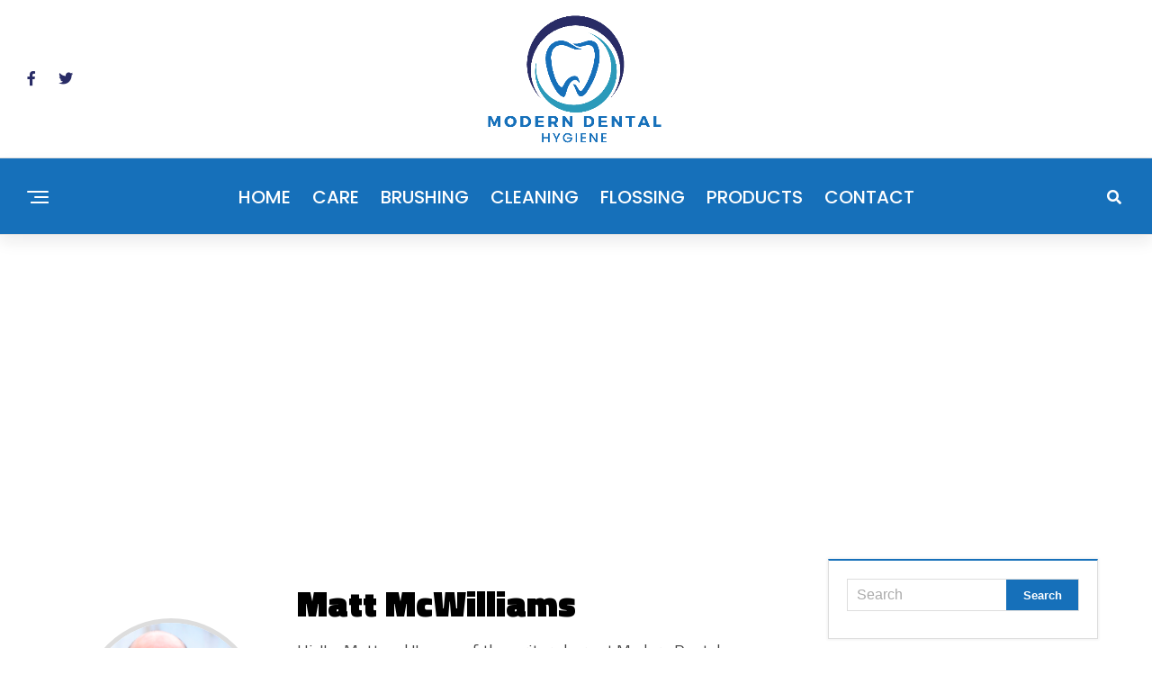

--- FILE ---
content_type: text/html; charset=UTF-8
request_url: https://moderndentalhygiene.com/authors-list/
body_size: 15801
content:
<!DOCTYPE html><html dir="ltr" lang="en-US" prefix="og: https://ogp.me/ns#"><head><meta charset="UTF-8"/>
<script>var __ezHttpConsent={setByCat:function(src,tagType,attributes,category,force,customSetScriptFn=null){var setScript=function(){if(force||window.ezTcfConsent[category]){if(typeof customSetScriptFn==='function'){customSetScriptFn();}else{var scriptElement=document.createElement(tagType);scriptElement.src=src;attributes.forEach(function(attr){for(var key in attr){if(attr.hasOwnProperty(key)){scriptElement.setAttribute(key,attr[key]);}}});var firstScript=document.getElementsByTagName(tagType)[0];firstScript.parentNode.insertBefore(scriptElement,firstScript);}}};if(force||(window.ezTcfConsent&&window.ezTcfConsent.loaded)){setScript();}else if(typeof getEzConsentData==="function"){getEzConsentData().then(function(ezTcfConsent){if(ezTcfConsent&&ezTcfConsent.loaded){setScript();}else{console.error("cannot get ez consent data");force=true;setScript();}});}else{force=true;setScript();console.error("getEzConsentData is not a function");}},};</script>
<script>var ezTcfConsent=window.ezTcfConsent?window.ezTcfConsent:{loaded:false,store_info:false,develop_and_improve_services:false,measure_ad_performance:false,measure_content_performance:false,select_basic_ads:false,create_ad_profile:false,select_personalized_ads:false,create_content_profile:false,select_personalized_content:false,understand_audiences:false,use_limited_data_to_select_content:false,};function getEzConsentData(){return new Promise(function(resolve){document.addEventListener("ezConsentEvent",function(event){var ezTcfConsent=event.detail.ezTcfConsent;resolve(ezTcfConsent);});});}</script>
<script>if(typeof _setEzCookies!=='function'){function _setEzCookies(ezConsentData){var cookies=window.ezCookieQueue;for(var i=0;i<cookies.length;i++){var cookie=cookies[i];if(ezConsentData&&ezConsentData.loaded&&ezConsentData[cookie.tcfCategory]){document.cookie=cookie.name+"="+cookie.value;}}}}
window.ezCookieQueue=window.ezCookieQueue||[];if(typeof addEzCookies!=='function'){function addEzCookies(arr){window.ezCookieQueue=[...window.ezCookieQueue,...arr];}}
addEzCookies([]);if(window.ezTcfConsent&&window.ezTcfConsent.loaded){_setEzCookies(window.ezTcfConsent);}else if(typeof getEzConsentData==="function"){getEzConsentData().then(function(ezTcfConsent){if(ezTcfConsent&&ezTcfConsent.loaded){_setEzCookies(window.ezTcfConsent);}else{console.error("cannot get ez consent data");_setEzCookies(window.ezTcfConsent);}});}else{console.error("getEzConsentData is not a function");_setEzCookies(window.ezTcfConsent);}</script>
<script data-ezscrex='false' data-cfasync='false' data-pagespeed-no-defer>var __ez=__ez||{};__ez.stms=Date.now();__ez.evt={};__ez.script={};__ez.ck=__ez.ck||{};__ez.template={};__ez.template.isOrig=true;window.__ezScriptHost="//www.ezojs.com";__ez.queue=__ez.queue||function(){var e=0,i=0,t=[],n=!1,o=[],r=[],s=!0,a=function(e,i,n,o,r,s,a){var l=arguments.length>7&&void 0!==arguments[7]?arguments[7]:window,d=this;this.name=e,this.funcName=i,this.parameters=null===n?null:w(n)?n:[n],this.isBlock=o,this.blockedBy=r,this.deleteWhenComplete=s,this.isError=!1,this.isComplete=!1,this.isInitialized=!1,this.proceedIfError=a,this.fWindow=l,this.isTimeDelay=!1,this.process=function(){f("... func = "+e),d.isInitialized=!0,d.isComplete=!0,f("... func.apply: "+e);var i=d.funcName.split("."),n=null,o=this.fWindow||window;i.length>3||(n=3===i.length?o[i[0]][i[1]][i[2]]:2===i.length?o[i[0]][i[1]]:o[d.funcName]),null!=n&&n.apply(null,this.parameters),!0===d.deleteWhenComplete&&delete t[e],!0===d.isBlock&&(f("----- F'D: "+d.name),m())}},l=function(e,i,t,n,o,r,s){var a=arguments.length>7&&void 0!==arguments[7]?arguments[7]:window,l=this;this.name=e,this.path=i,this.async=o,this.defer=r,this.isBlock=t,this.blockedBy=n,this.isInitialized=!1,this.isError=!1,this.isComplete=!1,this.proceedIfError=s,this.fWindow=a,this.isTimeDelay=!1,this.isPath=function(e){return"/"===e[0]&&"/"!==e[1]},this.getSrc=function(e){return void 0!==window.__ezScriptHost&&this.isPath(e)&&"banger.js"!==this.name?window.__ezScriptHost+e:e},this.process=function(){l.isInitialized=!0,f("... file = "+e);var i=this.fWindow?this.fWindow.document:document,t=i.createElement("script");t.src=this.getSrc(this.path),!0===o?t.async=!0:!0===r&&(t.defer=!0),t.onerror=function(){var e={url:window.location.href,name:l.name,path:l.path,user_agent:window.navigator.userAgent};"undefined"!=typeof _ezaq&&(e.pageview_id=_ezaq.page_view_id);var i=encodeURIComponent(JSON.stringify(e)),t=new XMLHttpRequest;t.open("GET","//g.ezoic.net/ezqlog?d="+i,!0),t.send(),f("----- ERR'D: "+l.name),l.isError=!0,!0===l.isBlock&&m()},t.onreadystatechange=t.onload=function(){var e=t.readyState;f("----- F'D: "+l.name),e&&!/loaded|complete/.test(e)||(l.isComplete=!0,!0===l.isBlock&&m())},i.getElementsByTagName("head")[0].appendChild(t)}},d=function(e,i){this.name=e,this.path="",this.async=!1,this.defer=!1,this.isBlock=!1,this.blockedBy=[],this.isInitialized=!0,this.isError=!1,this.isComplete=i,this.proceedIfError=!1,this.isTimeDelay=!1,this.process=function(){}};function c(e,i,n,s,a,d,c,u,f){var m=new l(e,i,n,s,a,d,c,f);!0===u?o[e]=m:r[e]=m,t[e]=m,h(m)}function h(e){!0!==u(e)&&0!=s&&e.process()}function u(e){if(!0===e.isTimeDelay&&!1===n)return f(e.name+" blocked = TIME DELAY!"),!0;if(w(e.blockedBy))for(var i=0;i<e.blockedBy.length;i++){var o=e.blockedBy[i];if(!1===t.hasOwnProperty(o))return f(e.name+" blocked = "+o),!0;if(!0===e.proceedIfError&&!0===t[o].isError)return!1;if(!1===t[o].isComplete)return f(e.name+" blocked = "+o),!0}return!1}function f(e){var i=window.location.href,t=new RegExp("[?&]ezq=([^&#]*)","i").exec(i);"1"===(t?t[1]:null)&&console.debug(e)}function m(){++e>200||(f("let's go"),p(o),p(r))}function p(e){for(var i in e)if(!1!==e.hasOwnProperty(i)){var t=e[i];!0===t.isComplete||u(t)||!0===t.isInitialized||!0===t.isError?!0===t.isError?f(t.name+": error"):!0===t.isComplete?f(t.name+": complete already"):!0===t.isInitialized&&f(t.name+": initialized already"):t.process()}}function w(e){return"[object Array]"==Object.prototype.toString.call(e)}return window.addEventListener("load",(function(){setTimeout((function(){n=!0,f("TDELAY -----"),m()}),5e3)}),!1),{addFile:c,addFileOnce:function(e,i,n,o,r,s,a,l,d){t[e]||c(e,i,n,o,r,s,a,l,d)},addDelayFile:function(e,i){var n=new l(e,i,!1,[],!1,!1,!0);n.isTimeDelay=!0,f(e+" ...  FILE! TDELAY"),r[e]=n,t[e]=n,h(n)},addFunc:function(e,n,s,l,d,c,u,f,m,p){!0===c&&(e=e+"_"+i++);var w=new a(e,n,s,l,d,u,f,p);!0===m?o[e]=w:r[e]=w,t[e]=w,h(w)},addDelayFunc:function(e,i,n){var o=new a(e,i,n,!1,[],!0,!0);o.isTimeDelay=!0,f(e+" ...  FUNCTION! TDELAY"),r[e]=o,t[e]=o,h(o)},items:t,processAll:m,setallowLoad:function(e){s=e},markLoaded:function(e){if(e&&0!==e.length){if(e in t){var i=t[e];!0===i.isComplete?f(i.name+" "+e+": error loaded duplicate"):(i.isComplete=!0,i.isInitialized=!0)}else t[e]=new d(e,!0);f("markLoaded dummyfile: "+t[e].name)}},logWhatsBlocked:function(){for(var e in t)!1!==t.hasOwnProperty(e)&&u(t[e])}}}();__ez.evt.add=function(e,t,n){e.addEventListener?e.addEventListener(t,n,!1):e.attachEvent?e.attachEvent("on"+t,n):e["on"+t]=n()},__ez.evt.remove=function(e,t,n){e.removeEventListener?e.removeEventListener(t,n,!1):e.detachEvent?e.detachEvent("on"+t,n):delete e["on"+t]};__ez.script.add=function(e){var t=document.createElement("script");t.src=e,t.async=!0,t.type="text/javascript",document.getElementsByTagName("head")[0].appendChild(t)};__ez.dot=__ez.dot||{};__ez.queue.addFileOnce('/detroitchicago/boise.js', '//go.ezodn.com/detroitchicago/boise.js?gcb=195-0&cb=5', true, [], true, false, true, false);__ez.queue.addFileOnce('/parsonsmaize/abilene.js', '//go.ezodn.com/parsonsmaize/abilene.js?gcb=195-0&cb=e80eca0cdb', true, [], true, false, true, false);__ez.queue.addFileOnce('/parsonsmaize/mulvane.js', '//go.ezodn.com/parsonsmaize/mulvane.js?gcb=195-0&cb=e75e48eec0', true, ['/parsonsmaize/abilene.js'], true, false, true, false);__ez.queue.addFileOnce('/detroitchicago/birmingham.js', '//go.ezodn.com/detroitchicago/birmingham.js?gcb=195-0&cb=539c47377c', true, ['/parsonsmaize/abilene.js'], true, false, true, false);</script>
<script data-ezscrex="false" type="text/javascript" data-cfasync="false">window._ezaq = Object.assign({"ad_cache_level":0,"adpicker_placement_cnt":0,"ai_placeholder_cache_level":0,"ai_placeholder_placement_cnt":-1,"domain":"moderndentalhygiene.com","domain_id":161888,"ezcache_level":0,"ezcache_skip_code":0,"has_bad_image":0,"has_bad_words":0,"is_sitespeed":0,"lt_cache_level":0,"publish_date":"2020-01-07","response_size":65451,"response_size_orig":59587,"response_time_orig":0,"template_id":5,"url":"https://moderndentalhygiene.com/authors-list/","word_count":0,"worst_bad_word_level":0}, typeof window._ezaq !== "undefined" ? window._ezaq : {});__ez.queue.markLoaded('ezaqBaseReady');</script>
<script type='text/javascript' data-ezscrex='false' data-cfasync='false'>
window.ezAnalyticsStatic = true;
window._ez_send_requests_through_ezoic = true;window.ezWp = true;
function analyticsAddScript(script) {
	var ezDynamic = document.createElement('script');
	ezDynamic.type = 'text/javascript';
	ezDynamic.innerHTML = script;
	document.head.appendChild(ezDynamic);
}
function getCookiesWithPrefix() {
    var allCookies = document.cookie.split(';');
    var cookiesWithPrefix = {};

    for (var i = 0; i < allCookies.length; i++) {
        var cookie = allCookies[i].trim();

        for (var j = 0; j < arguments.length; j++) {
            var prefix = arguments[j];
            if (cookie.indexOf(prefix) === 0) {
                var cookieParts = cookie.split('=');
                var cookieName = cookieParts[0];
                var cookieValue = cookieParts.slice(1).join('=');
                cookiesWithPrefix[cookieName] = decodeURIComponent(cookieValue);
                break; // Once matched, no need to check other prefixes
            }
        }
    }

    return cookiesWithPrefix;
}
function productAnalytics() {
	var d = {"dhh":"//go.ezodn.com","pr":[6],"omd5":"0129fca73f829b35b4967f7ace73391c","nar":"risk score"};
	d.u = _ezaq.url;
	d.p = _ezaq.page_view_id;
	d.v = _ezaq.visit_uuid;
	d.ab = _ezaq.ab_test_id;
	d.e = JSON.stringify(_ezaq);
	d.ref = document.referrer;
	d.c = getCookiesWithPrefix('active_template', 'ez', 'lp_');
	if(typeof ez_utmParams !== 'undefined') {
		d.utm = ez_utmParams;
	}

	var dataText = JSON.stringify(d);
	var xhr = new XMLHttpRequest();
	xhr.open('POST','//g.ezoic.net/ezais/analytics?cb=1', true);
	xhr.onload = function () {
		if (xhr.status!=200) {
            return;
		}

        if(document.readyState !== 'loading') {
            analyticsAddScript(xhr.response);
            return;
        }

        var eventFunc = function() {
            if(document.readyState === 'loading') {
                return;
            }
            document.removeEventListener('readystatechange', eventFunc, false);
            analyticsAddScript(xhr.response);
        };

        document.addEventListener('readystatechange', eventFunc, false);
	};
	xhr.setRequestHeader('Content-Type','text/plain');
	xhr.send(dataText);
}
__ez.queue.addFunc("productAnalytics", "productAnalytics", null, true, ['ezaqBaseReady'], false, false, false, true);
</script><base href="https://moderndentalhygiene.com/authors-list/"/>

<meta name="viewport" id="viewport" content="width=device-width, initial-scale=1.0, maximum-scale=1.0, minimum-scale=1.0, user-scalable=no"/>
<title>Authors List - Modern Dental Hygiene</title>

		<!-- All in One SEO Pro 4.9.3 - aioseo.com -->
	<meta name="robots" content="max-image-preview:large"/>
	<link rel="canonical" href="https://moderndentalhygiene.com/authors-list/"/>
	<meta name="generator" content="All in One SEO Pro (AIOSEO) 4.9.3"/>
		<meta property="og:locale" content="en_US"/>
		<meta property="og:site_name" content="Modern Dental Hygiene - Brushing, Flossing, Teeth Whitening and More"/>
		<meta property="og:type" content="article"/>
		<meta property="og:title" content="Authors List - Modern Dental Hygiene"/>
		<meta property="og:url" content="https://moderndentalhygiene.com/authors-list/"/>
		<meta property="article:published_time" content="2020-01-07T23:58:57+00:00"/>
		<meta property="article:modified_time" content="2020-01-07T23:58:57+00:00"/>
		<meta name="twitter:card" content="summary_large_image"/>
		<meta name="twitter:title" content="Authors List - Modern Dental Hygiene"/>
		<script type="application/ld+json" class="aioseo-schema">
			{"@context":"https:\/\/schema.org","@graph":[{"@type":"BreadcrumbList","@id":"https:\/\/moderndentalhygiene.com\/authors-list\/#breadcrumblist","itemListElement":[{"@type":"ListItem","@id":"https:\/\/moderndentalhygiene.com#listItem","position":1,"name":"Home","item":"https:\/\/moderndentalhygiene.com","nextItem":{"@type":"ListItem","@id":"https:\/\/moderndentalhygiene.com\/authors-list\/#listItem","name":"Authors List"}},{"@type":"ListItem","@id":"https:\/\/moderndentalhygiene.com\/authors-list\/#listItem","position":2,"name":"Authors List","previousItem":{"@type":"ListItem","@id":"https:\/\/moderndentalhygiene.com#listItem","name":"Home"}}]},{"@type":"Organization","@id":"https:\/\/moderndentalhygiene.com\/#organization","name":"Modern Dental Hygiene","description":"Brushing, Flossing, Teeth Whitening and More","url":"https:\/\/moderndentalhygiene.com\/","logo":{"@type":"ImageObject","url":"https:\/\/moderndentalhygiene.com\/wp-content\/uploads\/2023\/09\/Modern-Dental.png.webp","@id":"https:\/\/moderndentalhygiene.com\/authors-list\/#organizationLogo","width":976,"height":749},"image":{"@id":"https:\/\/moderndentalhygiene.com\/authors-list\/#organizationLogo"}},{"@type":"WebPage","@id":"https:\/\/moderndentalhygiene.com\/authors-list\/#webpage","url":"https:\/\/moderndentalhygiene.com\/authors-list\/","name":"Authors List - Modern Dental Hygiene","inLanguage":"en-US","isPartOf":{"@id":"https:\/\/moderndentalhygiene.com\/#website"},"breadcrumb":{"@id":"https:\/\/moderndentalhygiene.com\/authors-list\/#breadcrumblist"},"datePublished":"2020-01-07T19:58:57+00:00","dateModified":"2020-01-07T19:58:57+00:00"},{"@type":"WebSite","@id":"https:\/\/moderndentalhygiene.com\/#website","url":"https:\/\/moderndentalhygiene.com\/","name":"Modern Dental Hygiene","description":"Brushing, Flossing, Teeth Whitening and More","inLanguage":"en-US","publisher":{"@id":"https:\/\/moderndentalhygiene.com\/#organization"}}]}
		</script>
		<!-- All in One SEO Pro -->

<link rel="dns-prefetch" href="//ajax.googleapis.com"/>
<link rel="dns-prefetch" href="//use.fontawesome.com"/>
<link rel="dns-prefetch" href="//fonts.googleapis.com"/>
<link rel="dns-prefetch" href="//www.googletagmanager.com"/>
<link rel="dns-prefetch" href="//pagead2.googlesyndication.com"/>
<link rel="alternate" title="oEmbed (JSON)" type="application/json+oembed" href="https://moderndentalhygiene.com/wp-json/oembed/1.0/embed?url=https%3A%2F%2Fmoderndentalhygiene.com%2Fauthors-list%2F"/>
<link rel="alternate" title="oEmbed (XML)" type="text/xml+oembed" href="https://moderndentalhygiene.com/wp-json/oembed/1.0/embed?url=https%3A%2F%2Fmoderndentalhygiene.com%2Fauthors-list%2F&amp;format=xml"/>
<style id="wp-img-auto-sizes-contain-inline-css" type="text/css">
img:is([sizes=auto i],[sizes^="auto," i]){contain-intrinsic-size:3000px 1500px}
/*# sourceURL=wp-img-auto-sizes-contain-inline-css */
</style>
<style id="wp-block-library-inline-css" type="text/css">
:root{--wp-block-synced-color:#7a00df;--wp-block-synced-color--rgb:122,0,223;--wp-bound-block-color:var(--wp-block-synced-color);--wp-editor-canvas-background:#ddd;--wp-admin-theme-color:#007cba;--wp-admin-theme-color--rgb:0,124,186;--wp-admin-theme-color-darker-10:#006ba1;--wp-admin-theme-color-darker-10--rgb:0,107,160.5;--wp-admin-theme-color-darker-20:#005a87;--wp-admin-theme-color-darker-20--rgb:0,90,135;--wp-admin-border-width-focus:2px}@media (min-resolution:192dpi){:root{--wp-admin-border-width-focus:1.5px}}.wp-element-button{cursor:pointer}:root .has-very-light-gray-background-color{background-color:#eee}:root .has-very-dark-gray-background-color{background-color:#313131}:root .has-very-light-gray-color{color:#eee}:root .has-very-dark-gray-color{color:#313131}:root .has-vivid-green-cyan-to-vivid-cyan-blue-gradient-background{background:linear-gradient(135deg,#00d084,#0693e3)}:root .has-purple-crush-gradient-background{background:linear-gradient(135deg,#34e2e4,#4721fb 50%,#ab1dfe)}:root .has-hazy-dawn-gradient-background{background:linear-gradient(135deg,#faaca8,#dad0ec)}:root .has-subdued-olive-gradient-background{background:linear-gradient(135deg,#fafae1,#67a671)}:root .has-atomic-cream-gradient-background{background:linear-gradient(135deg,#fdd79a,#004a59)}:root .has-nightshade-gradient-background{background:linear-gradient(135deg,#330968,#31cdcf)}:root .has-midnight-gradient-background{background:linear-gradient(135deg,#020381,#2874fc)}:root{--wp--preset--font-size--normal:16px;--wp--preset--font-size--huge:42px}.has-regular-font-size{font-size:1em}.has-larger-font-size{font-size:2.625em}.has-normal-font-size{font-size:var(--wp--preset--font-size--normal)}.has-huge-font-size{font-size:var(--wp--preset--font-size--huge)}.has-text-align-center{text-align:center}.has-text-align-left{text-align:left}.has-text-align-right{text-align:right}.has-fit-text{white-space:nowrap!important}#end-resizable-editor-section{display:none}.aligncenter{clear:both}.items-justified-left{justify-content:flex-start}.items-justified-center{justify-content:center}.items-justified-right{justify-content:flex-end}.items-justified-space-between{justify-content:space-between}.screen-reader-text{border:0;clip-path:inset(50%);height:1px;margin:-1px;overflow:hidden;padding:0;position:absolute;width:1px;word-wrap:normal!important}.screen-reader-text:focus{background-color:#ddd;clip-path:none;color:#444;display:block;font-size:1em;height:auto;left:5px;line-height:normal;padding:15px 23px 14px;text-decoration:none;top:5px;width:auto;z-index:100000}html :where(.has-border-color){border-style:solid}html :where([style*=border-top-color]){border-top-style:solid}html :where([style*=border-right-color]){border-right-style:solid}html :where([style*=border-bottom-color]){border-bottom-style:solid}html :where([style*=border-left-color]){border-left-style:solid}html :where([style*=border-width]){border-style:solid}html :where([style*=border-top-width]){border-top-style:solid}html :where([style*=border-right-width]){border-right-style:solid}html :where([style*=border-bottom-width]){border-bottom-style:solid}html :where([style*=border-left-width]){border-left-style:solid}html :where(img[class*=wp-image-]){height:auto;max-width:100%}:where(figure){margin:0 0 1em}html :where(.is-position-sticky){--wp-admin--admin-bar--position-offset:var(--wp-admin--admin-bar--height,0px)}@media screen and (max-width:600px){html :where(.is-position-sticky){--wp-admin--admin-bar--position-offset:0px}}
/*wp_block_styles_on_demand_placeholder:6971b98321b18*/
/*# sourceURL=wp-block-library-inline-css */
</style>
<style id="classic-theme-styles-inline-css" type="text/css">
/*! This file is auto-generated */
.wp-block-button__link{color:#fff;background-color:#32373c;border-radius:9999px;box-shadow:none;text-decoration:none;padding:calc(.667em + 2px) calc(1.333em + 2px);font-size:1.125em}.wp-block-file__button{background:#32373c;color:#fff;text-decoration:none}
/*# sourceURL=/wp-includes/css/classic-themes.min.css */
</style>
<link rel="stylesheet" id="ql-jquery-ui-css" href="//ajax.googleapis.com/ajax/libs/jqueryui/1.12.1/themes/smoothness/jquery-ui.css?ver=6.9" type="text/css" media="all"/>
<link rel="stylesheet" id="zox-custom-style-css" href="//moderndentalhygiene.com/wp-content/themes/zoxpress/style.css?ver=6.9" type="text/css" media="all"/>
<style id="zox-custom-style-inline-css" type="text/css">


	a,
	a:visited,
	a:hover h2.zox-s-title1,
	a:hover h2.zox-s-title1-feat,
	a:hover h2.zox-s-title2,
	a:hover h2.zox-s-title3,
	.zox-post-body p a,
	h3.zox-post-cat a,
	.sp-template a,
	.sp-data-table a,
	span.zox-author-name a,
	a:hover h2.zox-authors-latest,
	span.zox-authors-name a:hover,
	#zox-side-wrap a:hover {
		color: #2b9aba;
	}

	.zox-s8 a:hover h2.zox-s-title1,
	.zox-s8 a:hover h2.zox-s-title1-feat,
	.zox-s8 a:hover h2.zox-s-title2,
	.zox-s8 a:hover h2.zox-s-title3 {
		box-shadow: 15px 0 0 #fff, -10px 0 0 #fff;
		color: #2b9aba;
	}

	.woocommerce-message:before,
	.woocommerce-info:before,
	.woocommerce-message:before,
	.woocommerce .star-rating span:before,
	span.zox-s-cat,
	h3.zox-post-cat a,
	.zox-s6 span.zox-s-cat,
	.zox-s8 span.zox-s-cat,
	.zox-widget-side-trend-wrap .zox-art-text:before {
		color: #1670ba;
	}

	.zox-widget-bgp,
	.zox-widget-bgp.zox-widget-txtw .zox-art-wrap,
	.zox-widget-bgp.zox-widget-txtw .zox-widget-featl-sub .zox-art-wrap,
	.zox-s4 .zox-widget-bgp span.zox-s-cat,
	.woocommerce span.onsale,
	.zox-s7 .zox-byline-wrap:before,
	.zox-s3 span.zox-s-cat,
	.zox-o1 span.zox-s-cat,
	.zox-s3 .zox-widget-side-trend-wrap .zox-art-text:before,
	.sp-table-caption,
	#zox-search-form #zox-search-submit,
	#zox-search-form2 #zox-search-submit2,
	.pagination .current,
	.pagination a:hover,
	.zox-o6 span.zox-s-cat {
		background: #1670ba;
	}

	.woocommerce .widget_price_filter .ui-slider .ui-slider-handle,
	.woocommerce #respond input#submit.alt,
	.woocommerce a.button.alt,
	.woocommerce button.button.alt,
	.woocommerce input.button.alt,
	.woocommerce #respond input#submit.alt:hover,
	.woocommerce a.button.alt:hover,
	.woocommerce button.button.alt:hover,
	.woocommerce input.button.alt:hover {
		background-color: #1670ba;
	}

	.woocommerce-error,
	.woocommerce-info,
	.woocommerce-message {
		border-top-color: #1670ba;
	}

	.zox-feat-ent1-left,
	.zox-ent1 .zox-side-widget {
		border-top: 2px solid #1670ba;
	}

	.zox-feat-ent3-main-wrap h2.zox-s-title2 {
		background-color: #1670ba;
		box-shadow: 15px 0 0 #1670ba, -10px 0 0 #1670ba;
	}

	.zox-widget-side-trend-wrap .zox-art-text:before,
	.pagination .current,
	.pagination a:hover {
		border: 1px solid #1670ba;
	}

	.zox-post-type {
		border: 3px solid #1670ba;
	}
	.zox-widget-featl-sub .zox-post-type {
		border: 2px solid #1670ba;
	}

	.zox-o3 h3.zox-s-cat {
		background: #292c66;
	}

	.zox-widget-bgs,
	.zox-widget-bgs.zox-widget-txtw .zox-art-wrap,
	.zox-widget-bgs.zox-widget-txtw .zox-widget-featl-sub .zox-art-wrap,
	.zox-s4 .zox-widget-bgs span.zox-s-cat {
		background: #292c66;
	}

	#zox-top-head-wrap {
		background: #ffffff;
	}

	span.zox-top-soc-but,
	.zox-top-nav-menu ul li a,
	span.zox-woo-cart-icon {
		color: #292c66;
	}

	span.zox-woo-cart-num {
		background: #292c66;
	}

	.zox-top-nav-menu ul li:hover a {
		color: #2b9aba;
	}

	#zox-top-head-wrap,
	#zox-top-head,
	#zox-top-head-left,
	#zox-top-head-mid,
	#zox-top-head-right,
	.zox-top-nav-menu ul {
		height: 175px;
	}

	#zox-top-head-mid img {
		max-height: calc(175px - 20px);
	}

	.zox-top-nav-menu ul li a {
		font-size: 16px;
	}

	#zox-bot-head-wrap,
	#zox-bot-head-wrap.zox-trans-bot.zox-fix-up,
	#zox-fly-wrap,
	#zox-bot-head-wrap.zox-trans-bot:hover {
		background-color: #1670ba;
	}

	.zox-nav-menu ul li a,
	span.zox-nav-search-but,
	span.zox-night,
	.zox-trans-bot.zox-fix-up .zox-nav-menu ul li a,
	.zox-trans-bot.zox-fix-up span.zox-nav-search-but,
	nav.zox-fly-nav-menu ul li a,
	span.zox-fly-soc-head,
	ul.zox-fly-soc-list li a,
	nav.zox-fly-nav-menu ul li.menu-item-has-children:after {
		color: #ffffff;
	}

	.zox-nav-menu ul li.menu-item-has-children a:after,
	.zox-nav-menu ul li.zox-mega-drop a:after {
		border-right: 1px solid #ffffff;
		border-bottom: 1px solid #ffffff;
	}

	.zox-fly-but-wrap span,
	.zox-trans-bot.zox-fix-up .zox-fly-but-wrap span {
		background: #ffffff;
	}

	.zox-nav-menu ul li:hover a,
	span.zox-nav-search-but:hover,
	span.zox-night:hover {
		color: #2b9aba;
	}

	.zox-fly-but-wrap:hover span {
		background: #2b9aba;
	}

	span.zox-widget-main-title {
		color: #1670ba;
	}

	#zox-foot-wrap {
		background: #ffffff;
	}

	#zox-foot-wrap p {
		color: #292c66;
	}

	#zox-foot-wrap a {
		color: #292c66;
	}

	ul.zox-foot-soc-list li a {
		border: 1px solid #292c66;
	}

	span.zox-widget-side-title {
		color: #2b9aba;
	}

	span.zox-post-main-title {
		color: #00000;
	}

	.zox-top-nav-menu ul li a {
		padding-top: calc((175px - 16px) / 2);
		padding-bottom: calc((175px - 16px) / 2);
	}

	#zox-bot-head-wrap,
	.zox-bot-head-menu,
	#zox-bot-head,
	#zox-bot-head-left,
	#zox-bot-head-right,
	#zox-bot-head-mid,
	.zox-bot-head-logo,
	.zox-bot-head-logo-main,
	.zox-nav-menu,
	.zox-nav-menu ul {
		height: 86px;
	}

	.zox-nav-menu ul li ul.sub-menu,
	.zox-nav-menu ul li.menu-item-object-category .zox-mega-dropdown {
		top: 86px;
	}

	.zox-nav-menu ul li a {
		font-size: 20px;
	}

	.zox-nav-menu ul li a {
		padding-top: calc((86px - 20px) / 2);
		padding-bottom: calc((86px - 20px) / 2);
	}

	.zox-fix-up {
		top: -86px !important;
		-webkit-transform: translate3d(0,-86px,0) !important;
	   	   -moz-transform: translate3d(0,-86px,0) !important;
	    	-ms-transform: translate3d(0,-86px,0) !important;
	     	 -o-transform: translate3d(0,-86px,0) !important;
				transform: translate3d(0,-86px,0) !important;
	}

	.zox-fix {
		top: -86px;
		-webkit-transform: translate3d(0,86px,0) !important;
	   	   -moz-transform: translate3d(0,86px,0) !important;
	    	-ms-transform: translate3d(0,86px,0) !important;
	     	 -o-transform: translate3d(0,86px,0) !important;
				transform: translate3d(0,86px,0) !important;
	}

	.zox-fix-up .zox-nav-menu ul li a {
		padding-top: calc((60px - 20px) / 2);
		padding-bottom: calc((60px - 20px) / 2);
	}

	.zox-feat-ent1-grid,
	.zox-feat-ent2-bot,
	.zox-feat-net1-grid {
		grid-template-columns: auto 300px;
	}

	body,
	span.zox-s-cat,
	span.zox-ad-label,
	.woocommerce ul.product_list_widget li a,
	.woocommerce ul.product_list_widget span.product-title,
	.woocommerce #reviews #comments ol.commentlist li .comment-text p.meta,
	.woocommerce div.product p.price,
	.woocommerce div.product p.price ins,
	.woocommerce div.product p.price del,
	.woocommerce ul.products li.product .price del,
	.woocommerce ul.products li.product .price ins,
	.woocommerce ul.products li.product .price,
	.woocommerce #respond input#submit,
	.woocommerce a.button,
	.woocommerce button.button,
	.woocommerce input.button,
	.woocommerce .widget_price_filter .price_slider_amount .button,
	.woocommerce span.onsale,
	.woocommerce-review-link,
	#woo-content p.woocommerce-result-count,
	.woocommerce div.product .woocommerce-tabs ul.tabs li a,
	.woocommerce .woocommerce-breadcrumb,
	.woocommerce #respond input#submit.alt,
	.woocommerce a.button.alt,
	.woocommerce button.button.alt,
	.woocommerce input.button.alt {
		font-family: 'Titillium Web', sans-serif;
		font-weight: 400;
		text-transform: None;
	}

	#zox-woo-side-wrap span.zox-widget-side-title,
	span.zox-authors-name a,
	h1.zox-author-top-head {
		font-family: 'Titillium Web', sans-serif;
	}

	p.zox-s-graph,
	span.zox-post-excerpt p,
	.zox-post-body p,
	#woo-content p,
	#zox-404 p,
	.zox-post-body ul li,
	.zox-post-body ol li,
	.zox-author-box-text p,
	.zox-post-tags-header,
	.zox-post-tags a {
		font-family: 'PT Serif', sans-serif;
		font-weight: 400;
		text-transform: None;
	}

	.zox-nav-menu ul li a,
	.zox-top-nav-menu ul li a,
	nav.zox-fly-nav-menu ul li a {
		font-family: 'Poppins', sans-serif;
		font-weight: 500;
		text-transform: Uppercase;
	}

	.zox-nav-menu ul li ul.zox-mega-list li a,
	.zox-nav-menu ul li ul.zox-mega-list li a p {
		font-family: 'Poppins', sans-serif;
	}

	h2.zox-s-title1,
	h2.zox-s-title1-feat,
	.woocommerce div.product .product_title,
	.woocommerce .related h2,
	#woo-content .summary p.price,
	.woocommerce div.product .woocommerce-tabs .panel h2,
	#zox-404 h1,
	h1.zox-post-title,
	.zox-widget-side-trend-wrap .zox-art-text:before {
		font-family: 'Poppins', sans-serif;
		font-weight: 600;
		text-transform: Capitalize;
	}

	span.zox-widget-main-title {
		font-family: 'Poppins', sans-serif;
		font-weight: 600;
		text-transform: Capitalize;
	}

	span.zox-widget-side-title {
		font-family: 'Poppins', sans-serif;
		font-weight: 500;
		text-transform: Capitalize;
	}

	span.zox-post-main-title {
		font-family: 'Roboto', sans-serif;
		font-weight: 500;
		text-transform: Capitalize;
	}

	h2.zox-s-title2,
	h2.zox-s-title3,
	span.zox-woo-cart-num,
	p.zox-search-p,
	.alp-related-posts .current .post-title,
	.alp-related-posts-wrapper .alp-related-post .post-title,
	.zox-widget-txtw span.zox-widget-main-title,
	span.zox-author-box-name a,
	.zox-post-body blockquote p,
	.zox-post-body .wp-block-pullquote blockquote p,
	.zox-post-body h1,
	.zox-post-body h2,
	.zox-post-body h3,
	.zox-post-body h4,
	.zox-post-body h5,
	.zox-post-body h6,
	.comment-inner h1,
	.comment-inner h2,
	.comment-inner h3,
	.comment-inner h4,
	.comment-inner h5,
	.comment-inner h6 {
		font-family: 'Poppins', sans-serif;
		font-weight: 500;
		text-transform: Capitalize;
	}

	.zox-post-width {
		margin: 0 auto;
		max-width: calc(1224px + 60px);
	}


	

		.zox-post-width {
			max-width: 1320px;
		}
			

			.zox-head-width {
				margin: 0 auto;
				max-width: calc(1308px + 60px);
			}
			.zox-nav-menu ul li.zox-mega-drop .zox-mega-dropdown {
							left: calc(((100vw - 100%) /2) * -1);
			}
				

			.zox-body-width,
			.zox-widget-feat-wrap.zox-o1 .zox-art-text-cont,
			.zox-widget-feat-wrap.zox-o4 .zox-art-text-cont,
			.zox-widget-feat-main.zox-o1 .zox-art-text-cont,
			.zox-widget-feat-main.zox-o4 .zox-art-text-cont {
				margin: 0 auto;
				padding: 0 30px;
				max-width: calc(1160px + 60px);
			}
				

			#zox-bot-head-left {
				display: grid;
			}
			#zox-bot-head {
				grid-template-columns: 24px auto 60px;
			}
			.zox-bot-head-menu {
				padding: 0 0 0 36px;
			}
				

		.zox-bot-head-logo {
			top: -9999px;
			opacity: 0;
		}
		.zox-fix-up .zox-bot-head-logo {
			top: 0;
			opacity: 1;
		}
		@media screen and (max-width: 1250px) and (min-width: 1024px) {
			.zox-fix-up #zox-bot-head-mid {
				display: grid;
				grid-gap: 20px;
				grid-template-columns: auto auto;
				justify-content: start;
			}
			.zox-fix-up .zox-bot-head-logo {
				position: absolute;
					left: 0;
					top: 0;
			}
		}
			

	#zox-bot-head-wrap {
		border-top: 1px solid #ddd;
		border-bottom: 1px solid #ddd;
	}
		

	#zox-bot-head-wrap {
		-webkit-box-shadow: 0 0.5rem 1rem 0 rgba(21,21,30,0.08);
		   -moz-box-shadow: 0 0.5rem 1rem 0 rgba(21,21,30,0.08);
			-ms-box-shadow: 0 0.5rem 1rem 0 rgba(21,21,30,0.08);
			 -o-box-shadow: 0 0.5rem 1rem 0 rgba(21,21,30,0.08);
				box-shadow: 0 0.5rem 1rem 0 rgba(21,21,30,0.08);
	}
		

.zox-nav-links {
	display: none;
	}
	

				.zox-feat-ent1-grid,
				.zox-feat-net1-grid {
					grid-template-columns: calc(100% - 320px) 300px;
					}
				.zox-post-main-wrap {
					grid-template-columns: calc(100% - 340px) 300px;
				}
				#zox-home-body-wrap {
					grid-template-columns: calc(100% - 340px) 300px;
					}
					

	span.zox-byline-date {
		display: none;
	}
	

	.zox-post-body p a {
		box-shadow: inset 0 -1px 0 0 #fff, inset 0 -2px 0 0 #2b9aba;
		color: #000;
	}
	.zox-post-body p a:hover {
		color: #2b9aba;
	}
	

			h4.zox-widget-main-title {
				text-align: left;
			}
			span.zox-widget-main-title {
				font-size: 1.5rem;
				letter-spacing: .1em;
			}
			

			h4.zox-widget-side-title {
				text-align: left;
			}
			span.zox-widget-side-title {
				font-size: 1.125rem;
				letter-spacing: .1em;
			}
			

		h4.zox-post-main-title {
			text-align: left;
		}
		span.zox-post-main-title {
			font-size: 1.5rem;
			letter-spacing: .1em;
		}
		

		#zox-lead-top-wrap {
			position: relative;
			height: 0;
		}
		#zox-lead-top-in {
			clip: rect(0,auto,auto,0);
			overflow: hidden;
			position: absolute;
				left: 0;
				top: 0;
			z-index: 1;
			zoom: 1;
			width: 100%;
			height: 100%;
		}
		#zox-lead-top {
			position: fixed;
				top: 0;
				left: 0;
		}
		

		ul.zox-post-soc-list {
			display: grid;
			grid-gap: 5px;
			left: 5px;
		}
		ul.zox-post-soc-list li {
			background: #888;
			border: none;
			border-radius: 5px;
			-webkit-transition: none;
			   -moz-transition: none;
			    -ms-transition: none;
				 -o-transition: none;
					transition: none;
			width: 40px;
			height: 40px;
		}
		ul.zox-post-soc-stat-list li,
		ul.zox-alp-soc-list li {
			background: #888;
			border: none;
			border-radius: 5px;
			color: #fff;
			-webkit-transition: none;
			   -moz-transition: none;
			    -ms-transition: none;
				 -o-transition: none;
					transition: none;
		}
		ul.zox-post-soc-stat-list li:hover,
		ul.zox-alp-soc-list li:hover {
			background: #888;
			border: none;
			font-size: 18px;
		}
		ul.zox-post-soc-list li:hover,
		ul.zox-post-soc-list li.zox-post-soc-email:hover,
		ul.zox-post-soc-list li.zox-post-soc-com:hover {
			background: #888;
			font-size: 18px;
		}
		.zox-dark ul.zox-post-soc-stat-list li,
		.zox-dark ul.zox-alp-soc-list li,
		.zox-dark ul.zox-post-soc-stat-list li.zox-post-soc-fb,
		.zox-dark ul.zox-alp-soc-list li.zox-alp-soc-fb,
		.zox-dark ul.zox-post-soc-stat-list li.zox-post-soc-twit,
		.zox-dark ul.zox-alp-soc-list li.zox-alp-soc-twit,
		.zox-dark ul.zox-post-soc-stat-list li.zox-post-soc-flip,
		.zox-dark ul.zox-alp-soc-list li.zox-alp-soc-flip {
			background: #333;
		}
		ul.zox-post-soc-list li.zox-post-soc-fb,
		ul.zox-post-soc-stat-list li.zox-post-soc-fb,
		ul.zox-alp-soc-list li.zox-alp-soc-fb {
			background: #3b5998;
		}
		ul.zox-post-soc-list li.zox-post-soc-twit,
		ul.zox-post-soc-stat-list li.zox-post-soc-twit,
		ul.zox-alp-soc-list li.zox-alp-soc-twit {
			background: #55acee;
		}
		ul.zox-post-soc-list li.zox-post-soc-flip,
		ul.zox-post-soc-stat-list li.zox-post-soc-flip,
		ul.zox-alp-soc-list li.zox-alp-soc-flip {
			background: #f52828;
		}
		@media screen and (max-width: 1023px) {
			.zox-post-soc-scroll {
				height: 40px !important;
			}
			ul.zox-post-soc-list {
				display: inline;
				left: 0;
			}
			ul.zox-post-soc-list li {
				border-left: 1px solid #fff !important;
				border-radius: 0;
			}
		}
		


		

	#zox-bot-head-right {
		grid-template-columns: 100%;
		justify-items: end;
	}
		
/*# sourceURL=zox-custom-style-inline-css */
</style>
<link rel="stylesheet" id="fontawesome-child-css" href="//use.fontawesome.com/releases/v5.5.0/css/all.css?ver=6.9" type="text/css" media="all"/>
<link rel="stylesheet" id="zox-custom-child-style-css" href="//moderndentalhygiene.com/wp-content/themes/zoxpress-child/style.css?ver=1.0.0" type="text/css" media="all"/>
<link rel="stylesheet" id="fontawesome-css" href="//use.fontawesome.com/releases/v5.12.1/css/all.css?ver=6.9" type="text/css" media="all"/>
<link rel="stylesheet" id="zox-fonts-css" href="//fonts.googleapis.com/css?family=Heebo%3A300%2C400%2C500%2C700%2C800%2C900%7CAlegreya%3A400%2C500%2C700%2C800%2C900%7CJosefin+Sans%3A300%2C400%2C600%2C700%7CLibre+Franklin%3A300%2C400%2C500%2C600%2C700%2C800%2C900%7CFrank+Ruhl+Libre%3A300%2C400%2C500%2C700%2C900%7CNunito+Sans%3A300%2C400%2C600%2C700%2C800%2C900%7CMontserrat%3A300%2C400%2C500%2C600%2C700%2C800%2C900%7CAnton%3A400%7CNoto+Serif%3A400%2C700%7CNunito%3A300%2C400%2C600%2C700%2C800%2C900%7CRajdhani%3A300%2C400%2C500%2C600%2C700%7CTitillium+Web%3A300%2C400%2C600%2C700%2C900%7CPT+Serif%3A400%2C400i%2C700%2C700i%7CAmiri%3A400%2C400i%2C700%2C700i%7COswald%3A300%2C400%2C500%2C600%2C700%7CRoboto+Mono%3A400%2C700%7CBarlow+Semi+Condensed%3A700%2C800%2C900%7CPoppins%3A300%2C400%2C500%2C600%2C700%2C800%2C900%7CRoboto+Condensed%3A300%2C400%2C700%7CRoboto%3A300%2C400%2C500%2C700%2C900%7CPT+Serif%3A400%2C700%7COpen+Sans+Condensed%3A300%2C700%7COpen+Sans%3A700%7CSource+Serif+Pro%3A400%2C600%2C700%7CIM+Fell+French+Canon%3A400%2C400i%7CTitillium+Web%3A100%2C100i%2C200%2C+200i%2C300%2C300i%2C400%2C400i%2C500%2C500i%2C600%2C600i%2C700%2C700i%2C800%2C800i%2C900%2C900i%7CPT+Serif%3A100%2C100i%2C200%2C+200i%2C300%2C300i%2C400%2C400i%2C500%2C500i%2C600%2C600i%2C700%2C700i%2C800%2C800i%2C900%2C900i%7CPoppins%3A100%2C100i%2C200%2C+200i%2C300%2C300i%2C400%2C400i%2C500%2C500i%2C600%2C600i%2C700%2C700i%2C800%2C800i%2C900%2C900i%7CPoppins%3A100%2C100i%2C200%2C+200i%2C300%2C300i%2C400%2C400i%2C500%2C500i%2C600%2C600i%2C700%2C700i%2C800%2C800i%2C900%2C900i%7CPoppins%3A100%2C100i%2C200%2C+200i%2C300%2C300i%2C400%2C400i%2C500%2C500i%2C600%2C600i%2C700%2C700i%2C800%2C800i%2C900%2C900i%7CPoppins%3A100%2C100i%2C200%2C+200i%2C300%2C300i%2C400%2C400i%2C500%2C500i%2C600%2C600i%2C700%2C700i%2C800%2C800i%2C900%2C900i%7CPoppins%3A100%2C100i%2C200%2C+200i%2C300%2C300i%2C400%2C400i%2C500%2C500i%2C600%2C600i%2C700%2C700i%2C800%2C800i%2C900%2C900i%26subset%3Dlatin%2Clatin-ext%2Ccyrillic%2Ccyrillic-ext%2Cgreek-ext%2Cgreek%2Cvietnamese" type="text/css" media="all"/>
<link rel="stylesheet" id="zox-media-queries-css" href="//moderndentalhygiene.com/wp-content/themes/zoxpress/css/media-queries.css?ver=6.9" type="text/css" media="all"/>
<script type="text/javascript" src="//moderndentalhygiene.com/wp-includes/js/jquery/jquery.min.js?ver=3.7.1" id="jquery-core-js"></script>
<script type="text/javascript" src="//moderndentalhygiene.com/wp-includes/js/jquery/jquery-migrate.min.js?ver=3.4.1" id="jquery-migrate-js"></script>
<script></script><link rel="https://api.w.org/" href="https://moderndentalhygiene.com/wp-json/"/><link rel="alternate" title="JSON" type="application/json" href="https://moderndentalhygiene.com/wp-json/wp/v2/pages/125"/><meta name="generator" content="Site Kit by Google 1.170.0"/>	<meta name="theme-color" content="#fff"/>
			<meta property="og:description" content="Brushing, Flossing, Teeth Whitening and More"/>
	
<!-- Google AdSense meta tags added by Site Kit -->
<meta name="google-adsense-platform-account" content="ca-host-pub-2644536267352236"/>
<meta name="google-adsense-platform-domain" content="sitekit.withgoogle.com"/>
<!-- End Google AdSense meta tags added by Site Kit -->
<meta name="generator" content="Powered by WPBakery Page Builder - drag and drop page builder for WordPress."/>
<style type="text/css" id="custom-background-css">
body.custom-background { background-color: #ffffff; }
</style>
	
<!-- Google AdSense snippet added by Site Kit -->
<script type="text/javascript" async="async" src="https://pagead2.googlesyndication.com/pagead/js/adsbygoogle.js?client=ca-pub-5204656308425918&amp;host=ca-host-pub-2644536267352236" crossorigin="anonymous"></script>

<!-- End Google AdSense snippet added by Site Kit -->
<link rel="icon" href="https://moderndentalhygiene.com/wp-content/uploads/2022/07/cropped-Modern-Dental-1-32x32.png" sizes="32x32"/>
<link rel="icon" href="https://moderndentalhygiene.com/wp-content/uploads/2022/07/cropped-Modern-Dental-1-192x192.png" sizes="192x192"/>
<link rel="apple-touch-icon" href="https://moderndentalhygiene.com/wp-content/uploads/2022/07/cropped-Modern-Dental-1-180x180.png"/>
<meta name="msapplication-TileImage" content="https://moderndentalhygiene.com/wp-content/uploads/2022/07/cropped-Modern-Dental-1-270x270.png"/>
<noscript><style> .wpb_animate_when_almost_visible { opacity: 1; }</style></noscript><script type='text/javascript'>
var ezoTemplate = 'orig_site';
var ezouid = '1';
var ezoFormfactor = '1';
</script><script data-ezscrex="false" type='text/javascript'>
var soc_app_id = '0';
var did = 161888;
var ezdomain = 'moderndentalhygiene.com';
var ezoicSearchable = 1;
</script></head>
<body class="wp-singular page-template page-template-author-list page-template-author-list-php page page-id-125 custom-background wp-embed-responsive wp-theme-zoxpress wp-child-theme-zoxpress-child zox-ent1 zox-s1 wpb-js-composer js-comp-ver-8.7.1 vc_responsive">
	<div id="zox-site" class="left zoxrel ">
		<div id="zox-fly-wrap">
	<div id="zox-fly-menu-top" class="left relative">
		<div id="zox-fly-logo" class="left relative">
							<a href="https://moderndentalhygiene.com/"><img src="https://moderndentalhygiene.com/wp-content/uploads/2022/07/Modern-Dental-Long-Wht.png" alt="Modern Dental Hygiene" data-rjs="2"/></a>
					</div><!--zox-fly-logo-->
		<div class="zox-fly-but-wrap zox-fly-but-menu zox-fly-but-click">
			<span></span>
			<span></span>
			<span></span>
			<span></span>
		</div><!--zox-fly-but-wrap-->
	</div><!--zox-fly-menu-top-->
	<div id="zox-fly-menu-wrap">
		<nav class="zox-fly-nav-menu left relative">
			<div class="menu-mobile-menu-container"><ul id="menu-mobile-menu" class="menu"><li id="menu-item-2067" class="menu-item menu-item-type-post_type menu-item-object-page menu-item-home menu-item-2067"><a href="https://moderndentalhygiene.com/">Home</a></li>
<li id="menu-item-2068" class="menu-item menu-item-type-post_type menu-item-object-page menu-item-2068"><a href="https://moderndentalhygiene.com/about/">About</a></li>
<li id="menu-item-2062" class="menu-item menu-item-type-taxonomy menu-item-object-category menu-item-2062"><a href="https://moderndentalhygiene.com/category/care/">Care</a></li>
<li id="menu-item-2063" class="menu-item menu-item-type-taxonomy menu-item-object-category menu-item-2063"><a href="https://moderndentalhygiene.com/category/brushing/">Brushing</a></li>
<li id="menu-item-2064" class="menu-item menu-item-type-taxonomy menu-item-object-category menu-item-2064"><a href="https://moderndentalhygiene.com/category/whitening/">Whitening</a></li>
<li id="menu-item-2066" class="menu-item menu-item-type-taxonomy menu-item-object-category menu-item-2066"><a href="https://moderndentalhygiene.com/category/dental-products/">Products</a></li>
</ul></div>		</nav>
	</div><!--zox-fly-menu-wrap-->
	<div id="zox-fly-soc-wrap">
		<span class="zox-fly-soc-head">Connect with us</span>
		<ul class="zox-fly-soc-list left relative">
							<li><a href="https://www.facebook.com/Modern-Dental-Hygiene-108445091076403%20" target="_blank" class="fab fa-facebook-f"></a></li>
										<li><a href="https://twitter.com/HygieneModern" target="_blank" class="fab fa-twitter"></a></li>
																<li><a href="https://www.youtube.com/channel/UCMW50URePaN2IEehchoHBcQ" target="_blank" class="fab fa-youtube"></a></li>
										<li><a href="https://www.linkedin.com/company/modern-dental-hygiene/%20" target="_blank" class="fab fa-linkedin-in"></a></li>
										<li><a href="https://www.pinterest.com/moderndentalhygiene2%20" target="_blank" class="fab fa-pinterest-p"></a></li>
										<li><a href="https://www.tumblr.com/blog/moderndentalhygiene%20" target="_blank" class="fab fa-tumblr fa-2"></a></li>
					</ul>
	</div><!--zox-fly-soc-wrap-->
</div><!--zox-fly-wrap-->		<div id="zox-search-wrap">
			<div class="zox-search-cont">
				<p class="zox-search-p">Hi, what are you looking for?</p>
				<div class="zox-search-box">
					<form method="get" id="zox-search-form" action="https://moderndentalhygiene.com/">
	<input type="text" name="s" id="zox-search-input" value="Search" onfocus="if (this.value == &#34;Search&#34;) { this.value = &#34;&#34;; }" onblur="if (this.value == &#34;Search&#34;) { this.value = &#34;&#34;; }"/>
	<input type="submit" id="zox-search-submit" value="Search"/>
</form>				</div><!--zox-search-box-->
			</div><!--zox-serach-cont-->
			<div class="zox-search-but-wrap zox-search-click">
				<span></span>
				<span></span>
			</div><!--zox-search-but-wrap-->
		</div><!--zox-search-wrap-->
				<div id="zox-site-wall" class="left zoxrel">
			<div id="zox-lead-top-wrap">
				<div id="zox-lead-top-in">
					<div id="zox-lead-top">
											</div><!--zox-lead-top-->
				</div><!--zox-lead-top-in-->
			</div><!--zox-lead-top-wrap-->
			<div id="zox-site-main" class="left zoxrel">
				<header id="zox-main-head-wrap" class="left zoxrel zox-trans-head">
																<div id="zox-top-head-wrap" class="left relative">
		<div class="zox-head-width">
		<div id="zox-top-head" class="relative">
			<div id="zox-top-head-left">
															<div class="zox-top-soc-wrap">
			<a href="https://www.facebook.com/Modern-Dental-Hygiene-108445091076403 " target="_blank"><span class="zox-top-soc-but fab fa-facebook-f"></span></a>
				<a href="https://twitter.com/HygieneModern" target="_blank"><span class="zox-top-soc-but fab fa-twitter"></span></a>
							</div><!--zox-top-soc-wrap-->												</div><!--zox-top-head-left-->
			<div id="zox-top-head-mid">
															<a href="https://moderndentalhygiene.com/"><img class="zox-logo-stand" src="https://moderndentalhygiene.com/wp-content/uploads/2022/07/Modern-Dental.png" alt="Modern Dental Hygiene" data-rjs="2"/><img class="zox-logo-dark" src="https://moderndentalhygiene.com/wp-content/uploads/2022/07/Modern-Dental.png" alt="Modern Dental Hygiene" data-rjs="2"/></a>
												</div><!--zox-top-head-mid-->
			<div id="zox-top-head-right">
																</div><!--zox-top-head-right-->
		</div><!--zox-top-head-->
	</div><!--zox-head-width-->
</div><!--zox-top-head-wrap-->											<div id="zox-bot-head-wrap" class="left zoxrel">
	<div class="zox-head-width">
		<div id="zox-bot-head">
			<div id="zox-bot-head-left">
				<div class="zox-fly-but-wrap zoxrel zox-fly-but-click">
					<span></span>
					<span></span>
					<span></span>
					<span></span>
				</div><!--zox-fly-but-wrap-->
			</div><!--zox-bot-head-left-->
			<div id="zox-bot-head-mid" class="relative">
				<div class="zox-bot-head-logo">
					<div class="zox-bot-head-logo-main">
													<a href="https://moderndentalhygiene.com/"><img class="zox-logo-stand" src="https://moderndentalhygiene.com/wp-content/uploads/2022/07/Modern-Dental-Long-Wht.png" alt="Modern Dental Hygiene" data-rjs="2"/><img class="zox-logo-dark" src="https://moderndentalhygiene.com/wp-content/uploads/2022/07/Modern-Dental-Long.png" alt="Modern Dental Hygiene" data-rjs="2"/></a>
											</div><!--zox-bot-head-logo-main-->
																<h2 class="zox-logo-title">Modern Dental Hygiene</h2>
									</div><!--zox-bot-head-logo-->
				<div class="zox-bot-head-menu">
					<div class="zox-nav-menu">
						<div class="menu-secondary-menu-container"><ul id="menu-secondary-menu" class="menu"><li id="menu-item-3194" class="menu-item menu-item-type-post_type menu-item-object-page menu-item-home menu-item-3194"><a href="https://moderndentalhygiene.com/">Home</a></li>
<li id="menu-item-1981" class="menu-item menu-item-type-taxonomy menu-item-object-category menu-item-1981"><a href="https://moderndentalhygiene.com/category/care/">Care</a></li>
<li id="menu-item-1982" class="menu-item menu-item-type-taxonomy menu-item-object-category menu-item-1982"><a href="https://moderndentalhygiene.com/category/brushing/">Brushing</a></li>
<li id="menu-item-1983" class="menu-item menu-item-type-taxonomy menu-item-object-category menu-item-1983"><a href="https://moderndentalhygiene.com/category/cleaning/">Cleaning</a></li>
<li id="menu-item-1984" class="menu-item menu-item-type-taxonomy menu-item-object-category menu-item-1984"><a href="https://moderndentalhygiene.com/category/flossing/">Flossing</a></li>
<li id="menu-item-2919" class="menu-item menu-item-type-taxonomy menu-item-object-category menu-item-2919"><a href="https://moderndentalhygiene.com/category/dental-products/">Products</a></li>
<li id="menu-item-3283" class="menu-item menu-item-type-post_type menu-item-object-page menu-item-3283"><a href="https://moderndentalhygiene.com/contact/">Contact</a></li>
</ul></div>					</div><!--zox-nav-menu-->
				</div><!--zox-bot-head-menu-->
			</div><!--zox-bot-head-mid-->
			<div id="zox-bot-head-right">
								<span class="zox-nav-search-but fas fa-search zox-search-click"></span>
			</div><!--zox-bot-head-right-->
		</div><!--zox-bot-head-->
	</div><!--zox-head-width-->
</div><!--zox-bot-head-wrap-->				</header><!---zox-main-header-wrap-->
				<div id="zox-site-grid">
					<div id="zox-site-wall-small">
																																								<div id="zox-main-body-wrap" class="left relative"><div id="zox-home-main-wrap" class="zoxrel zox100">
	<div class="zox-article-wrap zoxrel left zox100">
							<div class="zox-body-width">
				<div id="zox-home-body-wrap" class="zoxrel zox100">
					<div id="zox-home-cont-wrap" class="zoxrel">
						<div id="zox-main-blog-wrap" class="zoxrel left zox100">
															<div class="zox-authors-wrap">
									<section class="zox-authors-grid left zoxrel">
																					<div class="zox-authors-cont">
												<div class="zox-authors-left">
													<img alt="" src="https://secure.gravatar.com/avatar/4ca91320b7a7ac583c3ea8d77bc543aa600d52d5a58665a5b6cd13560311e4a9?s=200&amp;d=mm&amp;r=g" srcset="https://secure.gravatar.com/avatar/4ca91320b7a7ac583c3ea8d77bc543aa600d52d5a58665a5b6cd13560311e4a9?s=400&amp;d=mm&amp;r=g 2x" class="avatar avatar-200 photo" height="200" width="200" decoding="async"/>												</div><!--zox-authors-left-->
												<div class="zox-authors-right">
													<div class="zox-authors-text">
														<span class="zox-authors-name"><a href="https://moderndentalhygiene.com/author/matt32mc/">Matt McWilliams</a></span>
														<p class="zox-authors-desc">Hi, I&#39;m Matt and I&#39;m one of the writers here at Modern Dental Hygiene. For over 10 years I have been working directly with dentists. My goal is to help you understand the basics of dental hygiene. I enjoy writing about everything related to brushing, flossing and taking care of your teeth. In my spare time, I&#39;m either spending time with my family, doing a DIY project or learning a new skill.</p>
																													<a href="https://moderndentalhygiene.com/top-9-electric-water-picks-for-men/" rel="bookmark"><h2 class="zox-authors-latest">Top 9 Electric Water Picks for Men</h2></a>
																											</div><!--zox-authors-text-->
												</div><!--zox-authors-right-->
											</div><!--zox-authors-cont-->
																					<div class="zox-authors-cont">
												<div class="zox-authors-left">
													<img alt="" src="https://secure.gravatar.com/avatar/918f7de7df80221cbd3630b994bfc32791d133b01ea37be37d13179cb18d4cf5?s=200&amp;d=mm&amp;r=g" srcset="https://secure.gravatar.com/avatar/918f7de7df80221cbd3630b994bfc32791d133b01ea37be37d13179cb18d4cf5?s=400&amp;d=mm&amp;r=g 2x" class="avatar avatar-200 photo" height="200" width="200" decoding="async"/>												</div><!--zox-authors-left-->
												<div class="zox-authors-right">
													<div class="zox-authors-text">
														<span class="zox-authors-name"><a href="https://moderndentalhygiene.com/author/kristen-carlton/">Kristen Carlton</a></span>
														<p class="zox-authors-desc"></p>
																													<a href="https://moderndentalhygiene.com/when-can-you-brush-your-teeth-after-wisdom-teeth-removal/" rel="bookmark"><h2 class="zox-authors-latest">When Can You Brush Your Teeth After Wisdom Teeth Removal?</h2></a>
																											</div><!--zox-authors-text-->
												</div><!--zox-authors-right-->
											</div><!--zox-authors-cont-->
																			</section><!--zox-authors-wrap-->
								</div><!--zox-authors-wrap-->
													</div><!--zox-main-blog-wrap-->
					</div><!--zox-home-cont-wrap-->
					<div class="zox-home-right-wrap zox-sticky-side zoxrel">
						<div id="zox-side-wrap" class="zoxrel zox-divs">
						<div id="search-4" class="zox-side-widget widget_search"><form method="get" id="zox-search-form" action="https://moderndentalhygiene.com/">
	<input type="text" name="s" id="zox-search-input" value="Search" onfocus="if (this.value == &#34;Search&#34;) { this.value = &#34;&#34;; }" onblur="if (this.value == &#34;Search&#34;) { this.value = &#34;&#34;; }"/>
	<input type="submit" id="zox-search-submit" value="Search"/>
</form></div><div id="text-4" class="zox-side-widget widget_text"><div class="zox-widget-side-head"><h4 class="zox-widget-side-title"><span class="zox-widget-side-title">About Us</span></h4></div>			<div class="textwidget"><p>At Modern Dental Hygiene we make accessible to everyone free dental hygiene information.  The Modern Dental Hygiene team consists of enthusiast, hygienists and dentists. Our common goal is to bring quality content to help you to stay informed.</p>
</div>
		</div><div id="zox_side_tab_widget-3" class="zox-side-widget zox_side_tab_widget">
			<div class="zox-widget-tab-wrap left zoxrel">
				<div class="zox-widget-tab-head-wrap left zoxrel zox100">
					<ul class="zox-widget-tab-head left zoxrel zox100">
						<li class="zox-widget-tab-act"><a href="#zox-tab-col1"><span class="zox-widget-tab-but">Latest</span></a></li>
						<li><a href="#zox-tab-col2"><span class="zox-widget-tab-but">Trending</span></a></li>
											</ul>
				</div><!--zox-widget-tab-head-wrap-->
				<div id="zox-tab-col1" class="zox-side-list-wrap left zoxrel zox-tab-col-cont">
																																			<section class="zox-art-wrap zoxrel zox-art-small">
			<div class="zox-art-grid">
			<div class="zox-art-img zoxrel zox100 zoxlh0">
				<a href="https://moderndentalhygiene.com/top-9-electric-water-picks-for-men/" rel="bookmark">
				<img width="100" height="100" src="https://moderndentalhygiene.com/wp-content/uploads/images/dental-floss-oral-hygiene-100x100.jpeg" class="lazy-load wp-post-image" alt="" decoding="async" loading="lazy" srcset="https://moderndentalhygiene.com/wp-content/uploads/images/dental-floss-oral-hygiene-100x100.jpeg 100w, https://moderndentalhygiene.com/wp-content/uploads/images/dental-floss-oral-hygiene-150x150.jpeg 150w, https://moderndentalhygiene.com/wp-content/uploads/images/dental-floss-oral-hygiene-600x600.jpeg 600w" sizes="auto, (max-width: 100px) 100vw, 100px" title="dental-floss-oral-hygiene - Modern Dental Hygiene"/>				</a>
							</div><!--zox-art-img-->
			<div class="zox-art-text">
	<h3 class="zox-s-cat"><span class="zox-s-cat">Products</span></h3>
	<div class="zox-art-title">
		<a href="https://moderndentalhygiene.com/top-9-electric-water-picks-for-men/" rel="bookmark">
		<h2 class="zox-s-title3">Top 9 Electric Water Picks for Men</h2>
		</a>
	</div><!--zox-art-title-->
</div><!--zox-art-text-->		</div><!--zox-art-grid-->
	</section><!--zox-art-wrap-->																																<section class="zox-art-wrap zoxrel zox-art-small">
			<div class="zox-art-grid">
			<div class="zox-art-img zoxrel zox100 zoxlh0">
				<a href="https://moderndentalhygiene.com/effective-teething-tips-for-soothing-babies/" rel="bookmark">
				<img width="100" height="100" src="https://moderndentalhygiene.com/wp-content/uploads/images/Understanding-Baby-Teething-100x100.jpeg" class="lazy-load wp-post-image" alt="" decoding="async" loading="lazy" srcset="https://moderndentalhygiene.com/wp-content/uploads/images/Understanding-Baby-Teething-100x100.jpeg 100w, https://moderndentalhygiene.com/wp-content/uploads/images/Understanding-Baby-Teething-150x150.jpeg 150w, https://moderndentalhygiene.com/wp-content/uploads/images/Understanding-Baby-Teething-600x600.jpeg 600w" sizes="auto, (max-width: 100px) 100vw, 100px" title="Understanding-Baby-Teething - Modern Dental Hygiene"/>				</a>
							</div><!--zox-art-img-->
			<div class="zox-art-text">
	<h3 class="zox-s-cat"><span class="zox-s-cat">Care</span></h3>
	<div class="zox-art-title">
		<a href="https://moderndentalhygiene.com/effective-teething-tips-for-soothing-babies/" rel="bookmark">
		<h2 class="zox-s-title3">Effective Teething Tips for Soothing Babies</h2>
		</a>
	</div><!--zox-art-title-->
</div><!--zox-art-text-->		</div><!--zox-art-grid-->
	</section><!--zox-art-wrap-->																																<section class="zox-art-wrap zoxrel zox-art-small">
			<div class="zox-art-grid">
			<div class="zox-art-img zoxrel zox100 zoxlh0">
				<a href="https://moderndentalhygiene.com/master-oral-health-with-key-tips/" rel="bookmark">
				<img width="100" height="100" src="https://moderndentalhygiene.com/wp-content/uploads/images/daily-brushing-and-flossing-100x100.jpeg" class="lazy-load wp-post-image" alt="" decoding="async" loading="lazy" srcset="https://moderndentalhygiene.com/wp-content/uploads/images/daily-brushing-and-flossing-100x100.jpeg 100w, https://moderndentalhygiene.com/wp-content/uploads/images/daily-brushing-and-flossing-150x150.jpeg 150w, https://moderndentalhygiene.com/wp-content/uploads/images/daily-brushing-and-flossing-600x600.jpeg 600w" sizes="auto, (max-width: 100px) 100vw, 100px" title="daily-brushing-and-flossing - Modern Dental Hygiene"/>				</a>
							</div><!--zox-art-img-->
			<div class="zox-art-text">
	<h3 class="zox-s-cat"><span class="zox-s-cat">Care</span></h3>
	<div class="zox-art-title">
		<a href="https://moderndentalhygiene.com/master-oral-health-with-key-tips/" rel="bookmark">
		<h2 class="zox-s-title3">Master Oral Health with Key Tips</h2>
		</a>
	</div><!--zox-art-title-->
</div><!--zox-art-text-->		</div><!--zox-art-grid-->
	</section><!--zox-art-wrap-->																																<section class="zox-art-wrap zoxrel zox-art-small">
			<div class="zox-art-grid">
			<div class="zox-art-img zoxrel zox100 zoxlh0">
				<a href="https://moderndentalhygiene.com/dental-caries-etiology-insights/" rel="bookmark">
				<img width="100" height="100" src="https://moderndentalhygiene.com/wp-content/uploads/images/microbial-plaque-100x100.jpeg" class="lazy-load wp-post-image" alt="" decoding="async" loading="lazy" srcset="https://moderndentalhygiene.com/wp-content/uploads/images/microbial-plaque-100x100.jpeg 100w, https://moderndentalhygiene.com/wp-content/uploads/images/microbial-plaque-150x150.jpeg 150w, https://moderndentalhygiene.com/wp-content/uploads/images/microbial-plaque-600x600.jpeg 600w" sizes="auto, (max-width: 100px) 100vw, 100px" title="microbial-plaque - Modern Dental Hygiene"/>				</a>
							</div><!--zox-art-img-->
			<div class="zox-art-text">
	<h3 class="zox-s-cat"><span class="zox-s-cat">Care</span></h3>
	<div class="zox-art-title">
		<a href="https://moderndentalhygiene.com/dental-caries-etiology-insights/" rel="bookmark">
		<h2 class="zox-s-title3">Dental Caries Etiology Insights</h2>
		</a>
	</div><!--zox-art-title-->
</div><!--zox-art-text-->		</div><!--zox-art-grid-->
	</section><!--zox-art-wrap-->																																<section class="zox-art-wrap zoxrel zox-art-small">
			<div class="zox-art-grid">
			<div class="zox-art-img zoxrel zox100 zoxlh0">
				<a href="https://moderndentalhygiene.com/dental-checkup-benefits/" rel="bookmark">
				<img width="100" height="100" src="https://moderndentalhygiene.com/wp-content/uploads/2024/05/Dental-Checkup-Benefits-100x100.jpg" class="lazy-load wp-post-image" alt="Dental Checkup Benefits" decoding="async" loading="lazy" srcset="https://moderndentalhygiene.com/wp-content/uploads/2024/05/Dental-Checkup-Benefits-100x100.jpg 100w, https://moderndentalhygiene.com/wp-content/uploads/2024/05/Dental-Checkup-Benefits-150x150.jpg 150w, https://moderndentalhygiene.com/wp-content/uploads/2024/05/Dental-Checkup-Benefits-600x600.jpg 600w" sizes="auto, (max-width: 100px) 100vw, 100px" title="Benefits of Dental Checkup - Modern Dental Hygiene"/>				</a>
							</div><!--zox-art-img-->
			<div class="zox-art-text">
	<h3 class="zox-s-cat"><span class="zox-s-cat">Care</span></h3>
	<div class="zox-art-title">
		<a href="https://moderndentalhygiene.com/dental-checkup-benefits/" rel="bookmark">
		<h2 class="zox-s-title3">Dental Checkup Benefits</h2>
		</a>
	</div><!--zox-art-title-->
</div><!--zox-art-text-->		</div><!--zox-art-grid-->
	</section><!--zox-art-wrap-->																														</div><!--zox-side-list-wrap-->
				<div id="zox-tab-col2" class="zox-side-list-wrap zoxl zoxrel zox-tab-col-cont">
																																	</div><!--zox-side-list-wrap-->
							</div><!--zox-widget-tab-wrap-->

		</div>			</div><!--zox-side-wrap-->
					</div><!--zox-home-right-wrap-->
				</div><!--zox-home-body-wrap-->
			</div><!--zox-body-width-->
			</div><!--zox-article-wrap-->
</div><!--zox-home-main-wrap-->
							</div><!--zox-main-body-wrap-->
							<footer id="zox-foot-wrap" class="left zoxrel zox100">
								<div class="zox-head-width">
									<div class="zox-foot-grid left zoxrel zox100">
										<div class="zox-foot-left-wrap">
											<div class="zox-foot-logo left zox-lh0">
																									<a href="https://moderndentalhygiene.com/"><img src="https://moderndentalhygiene.com/wp-content/uploads/2022/07/Modern-Dental-2.png" alt="Modern Dental Hygiene" data-rjs="2"/></a>
																							</div><!--zox-foot-logo-->
											<div class="zox-foot-left left">
												<div class="zox-foot-menu">
													<div class="menu-footer-menu-container"><ul id="menu-footer-menu" class="menu"><li id="menu-item-2028" class="menu-item menu-item-type-post_type menu-item-object-page menu-item-2028"><a href="https://moderndentalhygiene.com/about/">About</a></li>
<li id="menu-item-2029" class="menu-item menu-item-type-post_type menu-item-object-page current-menu-item page_item page-item-125 current_page_item menu-item-2029"><a href="https://moderndentalhygiene.com/authors-list/" aria-current="page">Authors List</a></li>
<li id="menu-item-2031" class="menu-item menu-item-type-post_type menu-item-object-page menu-item-2031"><a href="https://moderndentalhygiene.com/privacy-policy-2/">Privacy Policy</a></li>
<li id="menu-item-2033" class="menu-item menu-item-type-post_type menu-item-object-page menu-item-2033"><a href="https://moderndentalhygiene.com/terms-and-conditions/">Terms and Conditions</a></li>
<li id="menu-item-2032" class="menu-item menu-item-type-post_type menu-item-object-page menu-item-2032"><a href="https://moderndentalhygiene.com/sitemap/">Sitemap</a></li>
<li id="menu-item-2030" class="menu-item menu-item-type-post_type menu-item-object-page menu-item-2030"><a href="https://moderndentalhygiene.com/contact/">Contact</a></li>
<li id="menu-item-2759" class="menu-item menu-item-type-custom menu-item-object-custom menu-item-2759"><a href="https://moderndentalhygiene.com/direct-sales.html">Advertise</a></li>
<li id="menu-item-3192" class="menu-item menu-item-type-post_type menu-item-object-page menu-item-3192"><a href="https://moderndentalhygiene.com/social-media/">Social</a></li>
</ul></div>												</div><!--zox-foot-menu-->
												<div class="zox-foot-copy">
													<p>COPYRIGHT © 2023 MODERN DENTAL HYGIENE ALL RIGHT RESERVED. ModernDentalHygiene.com is a participant in the Amazon Services LLC Associates Program, an affiliate advertising program designed to provide a means for sites to earn advertising fees by advertising and linking to Amazon.com. This site also participates in other affiliate programs and is compensated for referring traffic and business to these companies.</p>
												</div><!--zox-foot-copy-->
											</div><!--zox-foot-left-->
										</div><!--zox-foot-left-wrap-->
										<div class="zox-foot-right-wrap">
											<div class="zox-foot-soc right relative">
												<ul class="zox-foot-soc-list left relative">
																											<li><a href="https://www.facebook.com/Modern-Dental-Hygiene-108445091076403%20" target="_blank" class="fab fa-facebook-f"></a></li>
																																								<li><a href="https://twitter.com/HygieneModern" target="_blank" class="fab fa-twitter"></a></li>
																																																																		<li><a href="https://www.youtube.com/channel/UCMW50URePaN2IEehchoHBcQ" target="_blank" class="fab fa-youtube"></a></li>
																																								<li><a href="https://www.linkedin.com/company/modern-dental-hygiene/%20" target="_blank" class="fab fa-linkedin-in"></a></li>
																																								<li><a href="https://www.pinterest.com/moderndentalhygiene2%20" target="_blank" class="fab fa-pinterest-p"></a></li>
																																								<li><a href="https://www.tumblr.com/blog/moderndentalhygiene%20" target="_blank" class="fab fa-tumblr"></a></li>
																									</ul>
											</div><!--zox-foot-soc-->
										</div><!--zox-foot-right-wrap-->
									</div><!--zox-foot-grid-->
								</div><!--zox-head-width-->
							</footer><!--zox-foot-wrap-->
						</div><!--zox-site-wall-small-->
					</div><!--zox-site-grid-->
				</div><!--zox-site-main-->
			</div><!--zox-site-wall-->
			<div class="zox-fly-top back-to-top">
				<span class="fas fa-angle-up"></span>
			</div><!--zox-fly-top-->
		</div><!--zox-site-->
		<div class="zox-fly-fade zox-fly-but-click">
		</div><!--zox-fly-fade-->
		<script type="speculationrules">
{"prefetch":[{"source":"document","where":{"and":[{"href_matches":"/*"},{"not":{"href_matches":["/wp-*.php","/wp-admin/*","/wp-content/uploads/*","/wp-content/*","/wp-content/plugins/*","/wp-content/themes/zoxpress-child/*","/wp-content/themes/zoxpress/*","/*\\?(.+)"]}},{"not":{"selector_matches":"a[rel~=\"nofollow\"]"}},{"not":{"selector_matches":".no-prefetch, .no-prefetch a"}}]},"eagerness":"conservative"}]}
</script>
<script type="text/javascript" src="//moderndentalhygiene.com/wp-includes/js/jquery/ui/core.min.js?ver=1.13.3" id="jquery-ui-core-js"></script>
<script type="text/javascript" src="//moderndentalhygiene.com/wp-content/plugins/zoxpress-plugin//scripts/jquery.sticky-kit.min.js?ver=6.9" id="jquery-sticky-kit-js"></script>
<script type="text/javascript" src="//moderndentalhygiene.com/wp-content/plugins/zoxpress-plugin//scripts/jquery.waypoints.min.js?ver=6.9" id="jquery-waypoints-js"></script>
<script type="text/javascript" src="//moderndentalhygiene.com/wp-content/themes/zoxpress/js/zoxcustom.js?ver=6.9" id="zox-custom-js"></script>
<script type="text/javascript" id="zox-custom-js-after">
/* <![CDATA[ */

			jQuery(document).ready(function($) {
			var leaderHeight = $("#zox-lead-top").outerHeight();
			var botHeight = $("#zox-bot-head-wrap").outerHeight();
			var navHeight = $("#zox-main-head-wrap").outerHeight();
			var headerHeight = navHeight + leaderHeight;
			var stickHeight = headerHeight - botHeight;
			var previousScroll = 0;
			$(window).scroll(function(event){
				var scroll = $(this).scrollTop();
				if ( typeof leaderHeight !== "undefined" ) {
					if ($(window).scrollTop() > headerHeight){
						$("#zox-bot-head-wrap").addClass("zox-fix-up");
						$("#zox-bot-head-wrap").addClass("zox-fix");
						$("#zox-site-grid").css("margin-top", botHeight);
						$(".zox-post-soc-scroll").addClass("zox-post-soc-scroll-out");
						$(".zox-fly-top").addClass("zox-to-top");
					} else {
						$("#zox-bot-head-wrap").removeClass("zox-fix-up");
						$("#zox-bot-head-wrap").removeClass("zox-fix");
						$("#zox-site-grid").css("margin-top", "0" );
						$(".zox-post-soc-scroll").removeClass("zox-post-soc-scroll-out");
						$(".zox-fly-top").removeClass("zox-to-top");
					}
				} else {
					if ($(window).scrollTop() > navHeight){
						$("#zox-bot-head-wrap").addClass("zox-fix-up");
						$("#zox-bot-head-wrap").addClass("zox-fix");
						$("#zox-site-grid").css("margin-top", botHeight);
						$(".zox-post-soc-scroll").addClass("zox-post-soc-scroll-out");
						$(".zox-fly-top").addClass("zox-to-top");
					} else {
						$("#zox-bot-head-wrap").removeClass("zox-fix-up");
						$("#zox-bot-head-wrap").removeClass("zox-fix");
						$("#zox-site-grid").css("margin-top", "0" );
						$(".zox-post-soc-scroll").removeClass("zox-post-soc-scroll-out");
						$(".zox-fly-top").removeClass("zox-to-top");
					}
				}
				previousScroll = scroll;
			});
			$(".zox-alp-side-in").niceScroll({cursorcolor:"#ccc",cursorwidth: 5,cursorborder: 0,zindex:999999});
			});
			

	jQuery(document).ready(function($) {
	$(".zox-fly-nav-menu .menu-item-has-children a").click(function(event){
	  event.stopPropagation();
  	});

	$(".zox-fly-nav-menu .menu-item-has-children").click(function(){
    	  $(this).addClass("toggled");
    	  if($(".menu-item-has-children").hasClass("toggled"))
    	  {
    	  $(this).children("ul").toggle();
	  $(".zox-fly-nav-menu").getNiceScroll().resize();
	  }
	  $(this).toggleClass("tog-minus");
    	  return false;
  	});

	// Main Menu Scroll
	  $(".zox-fly-nav-menu").niceScroll({cursorcolor:"#888",cursorwidth: 7,cursorborder: 0,zindex:999999});
	});
	

	jQuery(document).ready(function($) {
	$(".infinite-content").infinitescroll({
	  navSelector: ".zox-nav-links",
	  nextSelector: ".zox-nav-links a:first",
	  itemSelector: ".infinite-post",
	  errorCallback: function(){ $(".zox-inf-more-wrap").css("display", "none") }
	});
	$(window).unbind(".infscr");
	$(".zox-inf-more-but").click(function(){
   		$(".infinite-content").infinitescroll("retrieve");
        	return false;
	});
	if ($(".zox-nav-links a").length) {
		$(".zox-inf-more-wrap").css("display","inline-block");
	} else {
		$(".zox-inf-more-wrap").css("display","none");
	}
	});
	

	jQuery(document).ready(function($) {
	var leaderHeight = $("#zox-lead-top").outerHeight();
	$("#zox-lead-top-wrap").css("height", leaderHeight );

	$(window).resize(function(){
		var leaderHeight = $("#zox-lead-top").outerHeight();
		$("#zox-lead-top-wrap").css("height", leaderHeight );
	});

	});
  	
//# sourceURL=zox-custom-js-after
/* ]]> */
</script>
<script type="text/javascript" src="//moderndentalhygiene.com/wp-content/themes/zoxpress/js/scripts.js?ver=6.9" id="zox-scripts-js"></script>
<script type="text/javascript" src="//moderndentalhygiene.com/wp-content/themes/zoxpress/js/retina.js?ver=6.9" id="zox-retina-js"></script>
<script type="text/javascript" src="//moderndentalhygiene.com/wp-content/themes/zoxpress/js/jquery.infinitescroll.min.js?ver=6.9" id="zox-infinitescroll-js"></script>
<script type="text/javascript" src="//moderndentalhygiene.com/wp-includes/js/comment-reply.min.js?ver=6.9" id="comment-reply-js" async="async" data-wp-strategy="async" fetchpriority="low"></script>
<script type="text/javascript" src="//moderndentalhygiene.com/wp-content/themes/zoxpress/js/intersection-observer.js" id="zox-intersection-observer-polyfill-js"></script>
<script type="text/javascript" src="//moderndentalhygiene.com/wp-content/themes/zoxpress/js/lozad.min.js" id="zox-lozad-js"></script>
<script type="text/javascript" id="zox-lozad-js-after">
/* <![CDATA[ */

	var zoxWidgets = document.querySelectorAll("#zox-home-widget-wrap img");
	lozad(zoxWidgets, {
		rootMargin: "0px 0px",
		loaded: function (el) {
			el.classList.add("is-loaded");
		}
	}).observe();

//# sourceURL=zox-lozad-js-after
/* ]]> */
</script>
<script></script>	
<script data-cfasync="false">function _emitEzConsentEvent(){var customEvent=new CustomEvent("ezConsentEvent",{detail:{ezTcfConsent:window.ezTcfConsent},bubbles:true,cancelable:true,});document.dispatchEvent(customEvent);}
(function(window,document){function _setAllEzConsentTrue(){window.ezTcfConsent.loaded=true;window.ezTcfConsent.store_info=true;window.ezTcfConsent.develop_and_improve_services=true;window.ezTcfConsent.measure_ad_performance=true;window.ezTcfConsent.measure_content_performance=true;window.ezTcfConsent.select_basic_ads=true;window.ezTcfConsent.create_ad_profile=true;window.ezTcfConsent.select_personalized_ads=true;window.ezTcfConsent.create_content_profile=true;window.ezTcfConsent.select_personalized_content=true;window.ezTcfConsent.understand_audiences=true;window.ezTcfConsent.use_limited_data_to_select_content=true;window.ezTcfConsent.select_personalized_content=true;}
function _clearEzConsentCookie(){document.cookie="ezCMPCookieConsent=tcf2;Domain=.moderndentalhygiene.com;Path=/;expires=Thu, 01 Jan 1970 00:00:00 GMT";}
_clearEzConsentCookie();if(typeof window.__tcfapi!=="undefined"){window.ezgconsent=false;var amazonHasRun=false;function _ezAllowed(tcdata,purpose){return(tcdata.purpose.consents[purpose]||tcdata.purpose.legitimateInterests[purpose]);}
function _handleConsentDecision(tcdata){window.ezTcfConsent.loaded=true;if(!tcdata.vendor.consents["347"]&&!tcdata.vendor.legitimateInterests["347"]){window._emitEzConsentEvent();return;}
window.ezTcfConsent.store_info=_ezAllowed(tcdata,"1");window.ezTcfConsent.develop_and_improve_services=_ezAllowed(tcdata,"10");window.ezTcfConsent.measure_content_performance=_ezAllowed(tcdata,"8");window.ezTcfConsent.select_basic_ads=_ezAllowed(tcdata,"2");window.ezTcfConsent.create_ad_profile=_ezAllowed(tcdata,"3");window.ezTcfConsent.select_personalized_ads=_ezAllowed(tcdata,"4");window.ezTcfConsent.create_content_profile=_ezAllowed(tcdata,"5");window.ezTcfConsent.measure_ad_performance=_ezAllowed(tcdata,"7");window.ezTcfConsent.use_limited_data_to_select_content=_ezAllowed(tcdata,"11");window.ezTcfConsent.select_personalized_content=_ezAllowed(tcdata,"6");window.ezTcfConsent.understand_audiences=_ezAllowed(tcdata,"9");window._emitEzConsentEvent();}
function _handleGoogleConsentV2(tcdata){if(!tcdata||!tcdata.purpose||!tcdata.purpose.consents){return;}
var googConsentV2={};if(tcdata.purpose.consents[1]){googConsentV2.ad_storage='granted';googConsentV2.analytics_storage='granted';}
if(tcdata.purpose.consents[3]&&tcdata.purpose.consents[4]){googConsentV2.ad_personalization='granted';}
if(tcdata.purpose.consents[1]&&tcdata.purpose.consents[7]){googConsentV2.ad_user_data='granted';}
if(googConsentV2.analytics_storage=='denied'){gtag('set','url_passthrough',true);}
gtag('consent','update',googConsentV2);}
__tcfapi("addEventListener",2,function(tcdata,success){if(!success||!tcdata){window._emitEzConsentEvent();return;}
if(!tcdata.gdprApplies){_setAllEzConsentTrue();window._emitEzConsentEvent();return;}
if(tcdata.eventStatus==="useractioncomplete"||tcdata.eventStatus==="tcloaded"){if(typeof gtag!='undefined'){_handleGoogleConsentV2(tcdata);}
_handleConsentDecision(tcdata);if(tcdata.purpose.consents["1"]===true&&tcdata.vendor.consents["755"]!==false){window.ezgconsent=true;(adsbygoogle=window.adsbygoogle||[]).pauseAdRequests=0;}
if(window.__ezconsent){__ezconsent.setEzoicConsentSettings(ezConsentCategories);}
__tcfapi("removeEventListener",2,function(success){return null;},tcdata.listenerId);if(!(tcdata.purpose.consents["1"]===true&&_ezAllowed(tcdata,"2")&&_ezAllowed(tcdata,"3")&&_ezAllowed(tcdata,"4"))){if(typeof __ez=="object"&&typeof __ez.bit=="object"&&typeof window["_ezaq"]=="object"&&typeof window["_ezaq"]["page_view_id"]=="string"){__ez.bit.Add(window["_ezaq"]["page_view_id"],[new __ezDotData("non_personalized_ads",true),]);}}}});}else{_setAllEzConsentTrue();window._emitEzConsentEvent();}})(window,document);</script></body></html>

--- FILE ---
content_type: text/html; charset=utf-8
request_url: https://www.google.com/recaptcha/api2/aframe
body_size: 270
content:
<!DOCTYPE HTML><html><head><meta http-equiv="content-type" content="text/html; charset=UTF-8"></head><body><script nonce="EX7INA2CBz05N0rFQwJ2zQ">/** Anti-fraud and anti-abuse applications only. See google.com/recaptcha */ try{var clients={'sodar':'https://pagead2.googlesyndication.com/pagead/sodar?'};window.addEventListener("message",function(a){try{if(a.source===window.parent){var b=JSON.parse(a.data);var c=clients[b['id']];if(c){var d=document.createElement('img');d.src=c+b['params']+'&rc='+(localStorage.getItem("rc::a")?sessionStorage.getItem("rc::b"):"");window.document.body.appendChild(d);sessionStorage.setItem("rc::e",parseInt(sessionStorage.getItem("rc::e")||0)+1);localStorage.setItem("rc::h",'1769060743183');}}}catch(b){}});window.parent.postMessage("_grecaptcha_ready", "*");}catch(b){}</script></body></html>